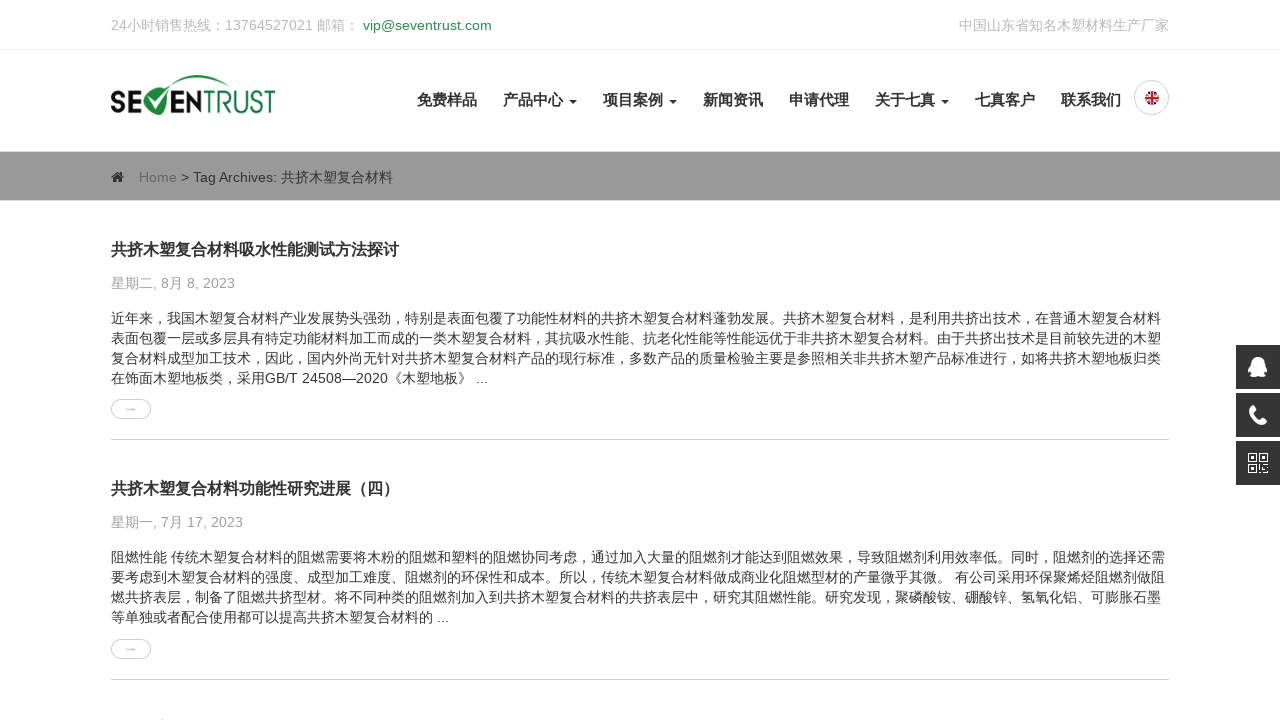

--- FILE ---
content_type: text/html; charset=UTF-8
request_url: http://qizhenmusu.com/tag/%E5%85%B1%E6%8C%A4%E6%9C%A8%E5%A1%91%E5%A4%8D%E5%90%88%E6%9D%90%E6%96%99
body_size: 8799
content:

  <!DOCTYPE html>
<html lang="zh-cn">
<head>
<meta charset="utf-8" />
<title> | 共挤木塑复合材料 | </title>
<meta http-equiv="X-UA-Compatible" content="IE=Edge" />
<meta name="author" content="Qianxing | kim" />
<meta name="viewport" content="width=device-width, initial-scale=1" />
<meta name="keywords" content="山东木塑复合地板厂家，东营木塑地板生产商，户外围栏，凉亭，墙板制造商及供应商" />
<meta name="description" content="七真（东营）新材料科技有限公司主要生产木塑地板、围栏、墙板、葡萄架、凉亭等木塑复合产品，是山东省重点招商引资企业之一，工厂地址在山东省木塑材料产业基地东营市垦利区！" />
<meta name="robots" content="noindex, noarchive"><link rel="alternate" href="http://qizhenmusu.com//tag/%E5%85%B1%E6%8C%A4%E6%9C%A8%E5%A1%91%E5%A4%8D%E5%90%88%E6%9D%90%E6%96%99" hreflang="zh-cn" />
<link rel="alternate" href="https://es.shanghaiwpc.com/tag/%E5%85%B1%E6%8C%A4%E6%9C%A8%E5%A1%91%E5%A4%8D%E5%90%88%E6%9D%90%E6%96%99" hreflang="es-es" />
<link rel="alternate" href="https://fr.shanghaiwpc.com/tag/%E5%85%B1%E6%8C%A4%E6%9C%A8%E5%A1%91%E5%A4%8D%E5%90%88%E6%9D%90%E6%96%99" hreflang="fr-fr" />
<link rel="alternate" href="https://seventrust.com/tag/%E5%85%B1%E6%8C%A4%E6%9C%A8%E5%A1%91%E5%A4%8D%E5%90%88%E6%9D%90%E6%96%99" hreflang="en-us" />
<link rel="alternate" href="https://seventrust.com/tag/%E5%85%B1%E6%8C%A4%E6%9C%A8%E5%A1%91%E5%A4%8D%E5%90%88%E6%9D%90%E6%96%99" hreflang="x-default" /> 
<link href="http://qizhenmusu.com/wp-content/uploads/2020/04/favicon.ico" type="image/x-icon" rel="shortcut icon" />
<link rel="stylesheet" href="http://qizhenmusu.com/wp-content/themes/qizhenmusuwpc/css/flexslider.css">
<!-- Bootstrap core CSS -->
<link href="http://qizhenmusu.com/wp-content/themes/qizhenmusuwpc/css/bootstrap.min.css" rel="stylesheet">
<link href="http://qizhenmusu.com/wp-content/themes/qizhenmusuwpc/css/font-awesome.min.css" rel="stylesheet">
<!-- IE10 viewport hack for Surface/desktop Windows 8 bug -->
<link href="http://qizhenmusu.com/wp-content/themes/qizhenmusuwpc/css/ie10-viewport-bug-workaround.css" rel="stylesheet">
<!-- Just for debugging purposes. Don't actually copy these 2 lines! -->
<!--[if lt IE 9]><script src="http://qizhenmusu.com/wp-content/themes/qizhenmusuwpc/js/ie8-responsive-file-warning.js"></script><![endif]-->
<script src="http://qizhenmusu.com/wp-content/themes/qizhenmusuwpc/js/ie-emulation-modes-warning.js"></script>
<!-- HTML5 shim and Respond.js for IE8 support of HTML5 elements and media queries -->
<!--[if lt IE 9]>
      <script src="http://qizhenmusu.com/wp-content/themes/qizhenmusuwpc/js/html5shiv.min.js"></script>
      <script src="http://qizhenmusu.com/wp-content/themes/qizhenmusuwpc/js/respond.min.js"></script>
    <![endif]-->
<!-- Custom styles for this template -->
<link rel="stylesheet" href="http://qizhenmusu.com/wp-content/themes/qizhenmusuwpc/style.css" />
<link rel="stylesheet" href="http://qizhenmusu.com/wp-content/themes/qizhenmusuwpc/css/responsive-style.css" />
<link rel="stylesheet" href="http://qizhenmusu.com/wp-content/themes/qizhenmusuwpc/css/swipebox.css">
<link rel="stylesheet" href="http://qizhenmusu.com/wp-content/themes/qizhenmusuwpc/css/smoothproducts.css" />
<link rel="stylesheet" href="http://qizhenmusu.com/wp-content/themes/qizhenmusuwpc/css/gundong.css">
		<script type="text/javascript">
			window._wpemojiSettings = {"baseUrl":"https:\/\/s.w.org\/images\/core\/emoji\/12.0.0-1\/72x72\/","ext":".png","svgUrl":"https:\/\/s.w.org\/images\/core\/emoji\/12.0.0-1\/svg\/","svgExt":".svg","source":{"concatemoji":"http:\/\/qizhenmusu.com\/wp-includes\/js\/wp-emoji-release.min.js"}};
			/*! This file is auto-generated */
			!function(e,a,t){var n,r,o,i=a.createElement("canvas"),p=i.getContext&&i.getContext("2d");function s(e,t){var a=String.fromCharCode;p.clearRect(0,0,i.width,i.height),p.fillText(a.apply(this,e),0,0);e=i.toDataURL();return p.clearRect(0,0,i.width,i.height),p.fillText(a.apply(this,t),0,0),e===i.toDataURL()}function c(e){var t=a.createElement("script");t.src=e,t.defer=t.type="text/javascript",a.getElementsByTagName("head")[0].appendChild(t)}for(o=Array("flag","emoji"),t.supports={everything:!0,everythingExceptFlag:!0},r=0;r<o.length;r++)t.supports[o[r]]=function(e){if(!p||!p.fillText)return!1;switch(p.textBaseline="top",p.font="600 32px Arial",e){case"flag":return s([127987,65039,8205,9895,65039],[127987,65039,8203,9895,65039])?!1:!s([55356,56826,55356,56819],[55356,56826,8203,55356,56819])&&!s([55356,57332,56128,56423,56128,56418,56128,56421,56128,56430,56128,56423,56128,56447],[55356,57332,8203,56128,56423,8203,56128,56418,8203,56128,56421,8203,56128,56430,8203,56128,56423,8203,56128,56447]);case"emoji":return!s([55357,56424,55356,57342,8205,55358,56605,8205,55357,56424,55356,57340],[55357,56424,55356,57342,8203,55358,56605,8203,55357,56424,55356,57340])}return!1}(o[r]),t.supports.everything=t.supports.everything&&t.supports[o[r]],"flag"!==o[r]&&(t.supports.everythingExceptFlag=t.supports.everythingExceptFlag&&t.supports[o[r]]);t.supports.everythingExceptFlag=t.supports.everythingExceptFlag&&!t.supports.flag,t.DOMReady=!1,t.readyCallback=function(){t.DOMReady=!0},t.supports.everything||(n=function(){t.readyCallback()},a.addEventListener?(a.addEventListener("DOMContentLoaded",n,!1),e.addEventListener("load",n,!1)):(e.attachEvent("onload",n),a.attachEvent("onreadystatechange",function(){"complete"===a.readyState&&t.readyCallback()})),(n=t.source||{}).concatemoji?c(n.concatemoji):n.wpemoji&&n.twemoji&&(c(n.twemoji),c(n.wpemoji)))}(window,document,window._wpemojiSettings);
		</script>
		<style type="text/css">
img.wp-smiley,
img.emoji {
	display: inline !important;
	border: none !important;
	box-shadow: none !important;
	height: 1em !important;
	width: 1em !important;
	margin: 0 .07em !important;
	vertical-align: -0.1em !important;
	background: none !important;
	padding: 0 !important;
}
</style>
	<link rel='stylesheet' id='wp-block-library-css'  href='http://qizhenmusu.com/wp-includes/css/dist/block-library/style.min.css' type='text/css' media='all' />
<link rel='stylesheet' id='wp-pagenavi-css'  href='http://qizhenmusu.com/wp-content/plugins/wp-pagenavi/pagenavi-css.css?ver=2.70' type='text/css' media='all' />
<link rel='https://api.w.org/' href='http://qizhenmusu.com/wp-json/' />
<script type="text/javascript">
	window._wp_rp_static_base_url = 'https://wprp.sovrn.com/static/';
	window._wp_rp_wp_ajax_url = "http://qizhenmusu.com/wp-admin/admin-ajax.php";
	window._wp_rp_plugin_version = '3.6.4';
	window._wp_rp_post_id = '4552';
	window._wp_rp_num_rel_posts = '6';
	window._wp_rp_thumbnails = false;
	window._wp_rp_post_title = '%E5%85%B1%E6%8C%A4%E6%9C%A8%E5%A1%91%E5%A4%8D%E5%90%88%E6%9D%90%E6%96%99%E5%90%B8%E6%B0%B4%E6%80%A7%E8%83%BD%E6%B5%8B%E8%AF%95%E6%96%B9%E6%B3%95%E6%8E%A2%E8%AE%A8';
	window._wp_rp_post_tags = ['%3F%3F%3F%3F', '%3F%3F%3F%3F%3F%3F%3F%3F', '%3F%3F%3F%3F', 'alt', 'a'];
	window._wp_rp_promoted_content = true;
</script>
<style id="extraordinaryvision_customize_css" type="text/css"></style>
        <script
                type="text/javascript">var ajaxurl = 'http://qizhenmusu.com/wp-admin/admin-ajax.php';</script>
        <link rel="alternate" type="application/rss+xml" title="RSS" href="http://qizhenmusu.com/rsslatest.xml" /><script src="http://qizhenmusu.com/wp-content/themes/qizhenmusuwpc/js/jquery-1.12.4.min.js"></script>
</head>
<body class="inpages" id="contact">
<div class="top">
  <div class="container">
    <div class="top-left">24小时销售热线：13764527021 邮箱：<a href="mailto:vip@seventrust.com" style="color:#2b8e4f"> vip@seventrust.com</a></div>
    <div class="top-right">中国山东省知名木塑材料生产厂家</div>
  </div>
</div>
<div class="navbar-wrapper">
  <div class="container">
    <nav class="navbar navbar-static-top">
      <div class="navbar-header">
        <button type="button" class="navbar-toggle collapsed" data-toggle="collapse" data-target="#navbar" aria-expanded="false" aria-controls="navbar"> <span class="sr-only">Toggle navigation</span> <span class="icon-bar"></span> <span class="icon-bar"></span> <span class="icon-bar"></span> </button>
        <a class="navbar-brand" href="http://qizhenmusu.com"><img src="http://qizhenmusu.com/wp-content/uploads/2020/04/206x50-c.png"></a> </div>
		<div class="language">
				<ul>
				<li><a href="http://qizhenmusu.com/">中文</a></li>
                <li><a href="https://seventrust.com/">英语</a></li>
				<li><a href="https://fr.shanghaiwpc.com/">法语</a></li>
				<li><a href="https://es.shanghaiwpc.com/">西班牙语</a></li>
              </ul>
		  </div> 
	  <div id="navbar" class="navbar-collapse collapse"><ul id="menu-main_menu" class="nav navbar-nav"><li><a title="免费样品" href="http://qizhenmusu.com/free-samples" class="nav-link">免费样品</a></li>
<li class=" dropdown m-l-0"><a title="产品中心" href="#" data-toggle="dropdown" class="nav-link dropdown-toggle" aria-haspopup="true">产品中心 <span class="caret"></span></a>
<ul role="menu" class="dropdown-menu dropdown-menu-right secondmenu animation-slide-top10">
	<li><a title="木塑深压纹地板" href="http://qizhenmusu.com/products/deep-embossed-wpc-decking" class="nav-link">木塑深压纹地板</a></li>
	<li><a title="木塑共挤地板" href="http://qizhenmusu.com/products/composite-co-extrusion-decking" class="nav-link">木塑共挤地板</a></li>
	<li><a title="木塑实心地板" href="http://qizhenmusu.com/products/wpc-decking-solid-composite-decking" class="nav-link">木塑实心地板</a></li>
	<li><a title="木塑空心地板" href="http://qizhenmusu.com/products/wpc-decking-hollow-decking" class="nav-link">木塑空心地板</a></li>
	<li><a title="木塑墙板" href="http://qizhenmusu.com/products/wpc-wall-panel" class="nav-link">木塑墙板</a></li>
	<li><a title="木塑围栏" href="http://qizhenmusu.com/products/wpc-fence" class="nav-link">木塑围栏</a></li>
	<li><a title="木塑葡萄架" href="http://qizhenmusu.com/products/composite-pergola" class="nav-link">木塑葡萄架</a></li>
	<li><a title="更多产品" href="http://qizhenmusu.com/products_category/products" class="nav-link">更多产品</a></li>
</ul>
</li>
<li class=" dropdown m-l-0"><a title="项目案例" href="#" data-toggle="dropdown" class="nav-link dropdown-toggle" aria-haspopup="true">项目案例 <span class="caret"></span></a>
<ul role="menu" class="dropdown-menu dropdown-menu-right secondmenu animation-slide-top10">
	<li><a title="地板项目" href="http://qizhenmusu.com/projects/deck-projects" class="nav-link">地板项目</a></li>
	<li><a title="围栏项目" href="http://qizhenmusu.com/projects/fence-projects" class="nav-link">围栏项目</a></li>
	<li><a title="其他项目" href="http://qizhenmusu.com/projects/other-projects" class="nav-link">其他项目</a></li>
</ul>
</li>
<li><a title="新闻资讯" href="http://qizhenmusu.com/news" class="nav-link">新闻资讯</a></li>
<li><a title="申请代理" href="http://qizhenmusu.com/service" class="nav-link">申请代理</a></li>
<li class=" dropdown m-l-0"><a title="关于七真" href="#" data-toggle="dropdown" class="nav-link dropdown-toggle" aria-haspopup="true">关于七真 <span class="caret"></span></a>
<ul role="menu" class="dropdown-menu dropdown-menu-right secondmenu animation-slide-top10">
	<li><a title="公司简介" href="http://qizhenmusu.com/about-us" class="nav-link">公司简介</a></li>
	<li><a title="关于工厂" href="http://qizhenmusu.com/%e5%b7%a5%e5%8e%82%e7%9b%b8%e5%86%8c" class="nav-link">关于工厂</a></li>
	<li><a title="防火等级" href="http://qizhenmusu.com/%e9%98%b2%e7%81%ab%e7%ad%89%e7%ba%a7" class="nav-link">防火等级</a></li>
</ul>
</li>
<li><a title="七真客户" href="http://qizhenmusu.com/%e4%b8%83%e7%9c%9f%e5%ae%a2%e6%88%b7" class="nav-link">七真客户</a></li>
<li><a title="联系我们" href="http://qizhenmusu.com/contact-us" class="nav-link">联系我们</a></li>
</ul></div>	  
    </nav>
  </div>
</div><!-- subnav
    ================================================== -->
 <div class="subnav">
  <div class="container">
    <p><i class="fa fa-home"></i><a href="http://qizhenmusu.com">Home</a> > Tag Archives: <span>共挤木塑复合材料</span></p>
  </div>
</div>
<!-- ./subnav -->
<!-- newslist
    ================================================== -->
<div class="news-post">
  <div class="container"> 
      	        <div class="postlist">
      <h4>
        共挤木塑复合材料吸水性能测试方法探讨      </h4>
      <small class="time">
      星期二, 8月 8, 2023      </small>
      <p>近年来，我国木塑复合材料产业发展势头强劲，特别是表面包覆了功能性材料的共挤木塑复合材料蓬勃发展。共挤木塑复合材料，是利用共挤出技术，在普通木塑复合材料表面包覆一层或多层具有特定功能材料加工而成的一类木塑复合材料，其抗吸水性能、抗老化性能等性能远优于非共挤木塑复合材料。由于共挤出技术是目前较先进的木塑复合材料成型加工技术，因此，国内外尚无针对共挤木塑复合材料产品的现行标准，多数产品的质量检验主要是参照相关非共挤木塑产品标准进行，如将共挤木塑地板归类在饰面木塑地板类，采用GB/T 24508—2020《木塑地板》  ...</p>
      <a href="http://qizhenmusu.com/news/%e5%85%b1%e6%8c%a4%e6%9c%a8%e5%a1%91%e5%a4%8d%e5%90%88%e6%9d%90%e6%96%99%e5%90%b8%e6%b0%b4%e6%80%a7%e8%83%bd%e6%b5%8b%e8%af%95%e6%96%b9%e6%b3%95%e6%8e%a2%e8%ae%a8.html"> <img src="http://qizhenmusu.com/wp-content/themes/qizhenmusuwpc/imgs/icon/more.png" width="40" height="20"></a> </div>
            <div class="postlist">
      <h4>
        共挤木塑复合材料功能性研究进展（四）      </h4>
      <small class="time">
      星期一, 7月 17, 2023      </small>
      <p>阻燃性能
传统木塑复合材料的阻燃需要将木粉的阻燃和塑料的阻燃协同考虑，通过加入大量的阻燃剂才能达到阻燃效果，导致阻燃剂利用效率低。同时，阻燃剂的选择还需要考虑到木塑复合材料的强度、成型加工难度、阻燃剂的环保性和成本。所以，传统木塑复合材料做成商业化阻燃型材的产量微乎其微。

有公司采用环保聚烯烃阻燃剂做阻燃共挤表层，制备了阻燃共挤型材。将不同种类的阻燃剂加入到共挤木塑复合材料的共挤表层中，研究其阻燃性能。研究发现，聚磷酸铵、硼酸锌、氢氧化铝、可膨胀石墨等单独或者配合使用都可以提高共挤木塑复合材料的  ...</p>
      <a href="http://qizhenmusu.com/news/%e5%85%b1%e6%8c%a4%e6%9c%a8%e5%a1%91%e5%a4%8d%e5%90%88%e6%9d%90%e6%96%99%e5%8a%9f%e8%83%bd%e6%80%a7%e7%a0%94%e7%a9%b6%e8%bf%9b%e5%b1%95%ef%bc%88%e5%9b%9b%ef%bc%89.html"> <img src="http://qizhenmusu.com/wp-content/themes/qizhenmusuwpc/imgs/icon/more.png" width="40" height="20"></a> </div>
            <div class="postlist">
      <h4>
        共挤木塑复合材料功能性研究进展（三）      </h4>
      <small class="time">
      星期五, 7月 14, 2023      </small>
      <p>抗老化性能
传统木塑复合材料经过高温挤出，木粉中的木质素发生降解，导致木塑复合材料的颜色变深。但是这种颜色变深不稳定，在紫外线的作用下颜色会逐渐褪色，加入抗氧剂和光稳定剂也达不到理想的效果，木塑复合材料还会发生褪色。GB/T 24508—2009《木塑地板》氙灯老化2000 h要求色牢度达到4级，但实际情况是传统木塑复合材料达到此要求的难度相当高。
对比研究了共挤木塑复合材料和非共挤木塑复合材料的抗老化性能。研究发现，老化1 000 h后，HDPE表层共挤的木塑复合材料色差值△E明显低于非共挤木塑复合材料，但是PP含有更多的支链结构  ...</p>
      <a href="http://qizhenmusu.com/news/%e5%85%b1%e6%8c%a4%e6%9c%a8%e5%a1%91%e5%a4%8d%e5%90%88%e6%9d%90%e6%96%99%e5%8a%9f%e8%83%bd%e6%80%a7%e7%a0%94%e7%a9%b6%e8%bf%9b%e5%b1%95%ef%bc%88%e4%b8%89%ef%bc%89.html"> <img src="http://qizhenmusu.com/wp-content/themes/qizhenmusuwpc/imgs/icon/more.png" width="40" height="20"></a> </div>
            <div class="postlist">
      <h4>
        共挤木塑复合材料功能性研究进展（二）      </h4>
      <small class="time">
      星期四, 7月 13, 2023      </small>
      <p>理化性能
理化性能是共挤木塑复合材料的最重要性能指标之一，也是目前研究热点。研究发现，非共挤和共挤木塑复合材料随着浸水时间的延长，弯曲强度均先降低后趋于平衡。但是浸水192 h后，共挤木塑复合材料的弯曲强度保留率高达94%，弯曲模量保留率83%；而同等条件的非共挤木塑复合材料弯曲强度保留率只有83%，弯曲模量保留率仅剩48%，这表明共挤木塑复合材料具有更好的理化性能。

共挤表层改性也是提高共挤木塑复合材料理化性能的有效方法。研究了玻璃纤维加入共挤表层对木塑复合材料理化性能的影响。研究发现，在不同共挤层厚度下，共  ...</p>
      <a href="http://qizhenmusu.com/news/%e5%85%b1%e6%8c%a4%e6%9c%a8%e5%a1%91%e5%a4%8d%e5%90%88%e6%9d%90%e6%96%99%e5%8a%9f%e8%83%bd%e6%80%a7%e7%a0%94%e7%a9%b6%e8%bf%9b%e5%b1%95%ef%bc%88%e4%ba%8c%ef%bc%89.html"> <img src="http://qizhenmusu.com/wp-content/themes/qizhenmusuwpc/imgs/icon/more.png" width="40" height="20"></a> </div>
            <div class="postlist">
      <h4>
        共挤木塑复合材料功能性研究进展（一）      </h4>
      <small class="time">
      星期三, 7月 12, 2023      </small>
      <p>与传统木塑复合材料相比，获得更优异的性能是共挤木塑新产品研究开发的热门课题。共挤木塑复合材料通过表层包覆提高材料的整体性能，延长使用寿命，特别是在表层中添加光稳定剂、阻燃剂等获得功能更强或者更加经济适用的产品。

抗吸水性能
高比例木粉填充所带来的环境友好和低成本优势是传统木塑复合材料研究和生产者追求的发展方向。但是木纤维中含有大量羟基，极具吸水性，高比例木粉填充导致的高吸水性始终难以克服，导致材料容易出现吸水变形、强度下降和冻融开裂等诸多问题。共挤技术给解决这一问题带来了新的思路，共挤木塑复合材  ...</p>
      <a href="http://qizhenmusu.com/news/%e5%85%b1%e6%8c%a4%e6%9c%a8%e5%a1%91%e5%a4%8d%e5%90%88%e6%9d%90%e6%96%99%e5%8a%9f%e8%83%bd%e6%80%a7%e7%a0%94%e7%a9%b6%e8%bf%9b%e5%b1%95%ef%bc%88%e4%b8%80%ef%bc%89.html"> <img src="http://qizhenmusu.com/wp-content/themes/qizhenmusuwpc/imgs/icon/more.png" width="40" height="20"></a> </div>
      	  </div>
</div>
<footer class="footer" style="background:; background-size:100%;">
  <div class="container">
    <div class="row">
      <div class="furl col-xs-12 col-sm-6 col-md-4">
        <h3 class="tit20">关于七真</h3>
        <p>七真（东营）新材料科技有限公司位于山东省东营市垦利区，作为山东省重点招商引资项目，主要生产木塑地板、护栏、墙板、葡萄架、花箱等等，期待与您合作实现互利共赢</p>
        <h3 class="tit20">联系我们</h3>
                <p>国际销售部：021-51095826<br> 国内销售部：021-51095836<br> 国内售后部：021-61182468<br>          联系邮箱：<a href="mailto:vip@seventrust.com" style="color:#2b8e4f">vip@seventrust.com</a>  <br>
		  公司地址：山东省东营市垦利区生产二路7号 		  </p>
               
      </div>
      <div class="col-xs-12 col-sm-6 col-md-8 visible-lg-block">
	  <div class="row">
	  <div class="furl col-xs-12 col-sm-6 col-md-4">
          <h3 class="tit20">创新产品</h3>
          <ul>
            <ul id="menu-footer-new" class="nav-footer"><li><a title="木塑深压纹地板" href="http://qizhenmusu.com/products/deep-embossed-wpc-decking" class="nav-link">木塑深压纹地板</a></li>
<li><a title="木塑共挤地板" href="http://qizhenmusu.com/products/composite-co-extrusion-decking" class="nav-link">木塑共挤地板</a></li>
</ul>          </ul>
        </div>
        <div class="furl col-xs-12 col-sm-6 col-md-4">
          <h3 class="tit20">木塑地板</h3>
          <ul id="menu-footer-deck" class="nav-footer"><li><a title="木塑空心地板" href="http://qizhenmusu.com/products/wpc-decking-hollow-decking" class="nav-link">木塑空心地板</a></li>
<li><a title="木塑实心地板" href="http://qizhenmusu.com/products/wpc-decking-solid-composite-decking" class="nav-link">木塑实心地板</a></li>
<li><a title="木塑DIY地板" href="http://qizhenmusu.com/products/wpc-diy-decking" class="nav-link">木塑DIY地板</a></li>
</ul>        </div>
        <div class="furl col-xs-12 col-sm-6 col-md-4">
          <h3 class="tit20">木塑围栏&amp;墙板</h3>
          <ul>
            <ul id="menu-footer-fence" class="nav-footer"><li><a title="木塑围栏" href="http://qizhenmusu.com/products/wpc-fence" class="nav-link">木塑围栏</a></li>
<li><a title="木塑墙板" href="http://qizhenmusu.com/products/wpc-wall-panel" class="nav-link">木塑墙板</a></li>
</ul>          </ul>
        </div>
		
		</div>
		<div class="row">
        <div class="furl col-xs-12 col-sm-6 col-md-4">
          <h3 class="tit20">木塑制品</h3>
          <ul>
            <ul id="menu-footer-landscape" class="nav-footer"><li><a title="木塑葡萄架" href="http://qizhenmusu.com/products/composite-pergola" class="nav-link">木塑葡萄架</a></li>
<li><a title="木塑花箱" href="http://qizhenmusu.com/products/composite-flower-boxes" class="nav-link">木塑花箱</a></li>
<li><a title="木塑凉亭" href="http://qizhenmusu.com/products/composite-pavilion" class="nav-link">木塑凉亭</a></li>
<li><a title="木塑长椅" href="http://qizhenmusu.com/products/composite-bench" class="nav-link">木塑长椅</a></li>
</ul>          </ul>
        </div>
    
		<div class="furl col-xs-12 col-sm-6 col-md-4">
          <h3 class="tit20">产品案例</h3>
          <ul>
            <ul id="menu-footer-projects" class="nav-footer"><li><a title="地板项目" href="http://qizhenmusu.com/projects/deck-projects" class="nav-link">地板项目</a></li>
<li><a title="围栏项目" href="http://qizhenmusu.com/projects/fence-projects" class="nav-link">围栏项目</a></li>
<li><a title="其他项目" href="http://qizhenmusu.com/projects/other-projects" class="nav-link">其他项目</a></li>
</ul>          </ul>
        </div>
		    <div class="furl col-xs-12 col-sm-6 col-md-4">
          <h3 class="tit20">了解更多</h3>
          <ul>
            <ul id="menu-footer" class="nav-footer"><li><a title="关于七真" href="http://qizhenmusu.com/about-us" class="nav-link">关于七真</a></li>
<li><a title="关于工厂" href="http://qizhenmusu.com/%e5%b7%a5%e5%8e%82%e7%9b%b8%e5%86%8c" class="nav-link">关于工厂</a></li>
<li><a title="七真客户" href="http://qizhenmusu.com/%e4%b8%83%e7%9c%9f%e5%ae%a2%e6%88%b7" class="nav-link">七真客户</a></li>
<li><a title="联系我们" href="http://qizhenmusu.com/contact-us" class="nav-link">联系我们</a></li>
</ul>          </ul>
        </div>
		</div>		
      </div>
      <div class="clearfix"></div>
      <div class="col-md-12 copyright">
        <p>Copyright © 2011-2023 七真（东营）新材料科技有限公司 版权所有. <a href="https://beian.miit.gov.cn/" target="_blank">鲁ICP备2022005752号-1</a></p>
        <div class="row">
 </div>
      </div>
    </div>
  </div>
</footer>
<div class="suspension">
	<div class="suspension-box">
		<a href="#" class="a a-service "><i class="i"></i></a>
		<a href="javascript:;" class="a a-service-phone "><i class="i"></i></a>
		<a href="javascript:;" class="a a-qrcode"><i class="i"></i></a>
		<a href="javascript:;" class="a a-top"><i class="i"></i></a>
		<div class="d d-service">
			<i class="arrow"></i>
			<div class="inner-box">
				<div class="d-service-item clearfix">
					<a href="https://wpa.qq.com/msgrd?v=3&uin=897857319&site=qq&menu=yes" class="clearfix"><span class="circle"><i class="i-qq"></i></span><h3>咨询在线客服</h3></a>
				</div>
			</div>
		</div>
		<div class="d d-service-phone">
			<i class="arrow"></i>
			<div class="inner-box">
				<div class="d-service-item clearfix">
					<span class="circle"><i class="i-tel"></i></span>
					<div class="text">
						<p>24小时服务热线</p>
						<p class="red number">13764527021</p>
					</div>
				</div>
				<div class="d-service-intro clearfix">
					<p><i></i>免费获取样品</p>
					<p><i></i>免费设计图纸</p>
					<p><i></i>免费产品资料</p>
					<p><i></i>免费技术指导</p>
				</div>
			</div>
		</div>
		<div class="d d-qrcode">
			<i class="arrow"></i>
			<div class="inner-box">
				<div class="qrcode-img"><img src="http://qizhenmusu.com/wp-content/themes/qizhenmusuwpc/images/weixin.jpg" alt=""></div>
				<p>微信号</p>
			</div>
		</div>

	</div>
</div>
<script src="http://qizhenmusu.com/wp-content/themes/qizhenmusuwpc/js/bootstrap.min.js"></script> 
<script src="http://qizhenmusu.com/wp-content/themes/qizhenmusuwpc/js/holder.min.js"></script> 
<script src="http://qizhenmusu.com/wp-content/themes/qizhenmusuwpc/js/ie10-viewport-bug-workaround.js"></script> 
<!-- swipe box js --> 
<script src="http://qizhenmusu.com/wp-content/themes/qizhenmusuwpc/js/jquery.swipebox.min.js"></script> 
<script type="text/javascript">
			jQuery(function($) {
				$(".swipebox").swipebox();
			});
	</script> 
<!-- //swipe box js --> 
<script src="http://qizhenmusu.com/wp-content/themes/qizhenmusuwpc/js/flexible-bootstrap-carousel.js"></script> 
<script type="text/javascript">
$.fn.postLike = function () {
    if ($(this).hasClass('done')) {
        alert('You already liked it~');
        return false;
    } else {
        $(this).addClass('done');
        var id = $(this).data("id"),
            action = $(this).data('action'),
            rateHolder = $(this).children('.count');
        var ajax_data = {
            action: "dotGood",
            um_id: id,
            um_action: action
        };
        $.post("/wp-admin/admin-ajax.php", ajax_data,
            function (data) {
                $(rateHolder).html(data);
            });
        return false;
    }
};
$(".dotGood").click(function () {
    $(this).postLike();
});
</script>

<script type="text/javascript">
$(function(){
	$("table").not(".crayon-table").removeClass().addClass("table table-bordered table-hover");
	$('.table').wrap('<section class="table-responsive">');
})
</script>
<script type="text/javascript">
$(document).ready(function(){

	/* ----- 侧边悬浮 ---- */
	$(document).on("mouseenter", ".suspension .a", function(){
		var _this = $(this);
		var s = $(".suspension");
		var isService = _this.hasClass("a-service");
		var isServicePhone = _this.hasClass("a-service-phone");
		var isQrcode = _this.hasClass("a-qrcode");
		if(isService){ s.find(".d-service").show().siblings(".d").hide();}
		if(isServicePhone){ s.find(".d-service-phone").show().siblings(".d").hide();}
		if(isQrcode){ s.find(".d-qrcode").show().siblings(".d").hide();}
	});
	$(document).on("mouseleave", ".suspension, .suspension .a-top", function(){
		$(".suspension").find(".d").hide();
	});
	$(document).on("mouseenter", ".suspension .a-top", function(){
		$(".suspension").find(".d").hide(); 
	});
	$(document).on("click", ".suspension .a-top", function(){
		$("html,body").animate({scrollTop: 0});
	});
	$(window).scroll(function(){
		var st = $(document).scrollTop();
		var $top = $(".suspension .a-top");
		if(st > 400){
			$top.css({display: 'block'});
		}else{
			if ($top.is(":visible")) {
				$top.hide();
			}
		}
	});
	
});	
</script>
<script type='text/javascript' src='http://qizhenmusu.com/wp-includes/js/wp-embed.min.js'></script>
</body>
</html>

--- FILE ---
content_type: text/css
request_url: http://qizhenmusu.com/wp-content/themes/qizhenmusuwpc/css/gundong.css
body_size: 2784
content:
.carousel.flexible .items {
	display: none;
}/*!
 * Bootstrap-select v1.12.1 (http://silviomoreto.github.io/bootstrap-select)
 *
 * Copyright 2013-2016 bootstrap-select
 * Licensed under MIT (https://github.com/silviomoreto/bootstrap-select/blob/master/LICENSE)
 */
select.bs-select-hidden, select.selectpicker {
	display:none!important
}
.bootstrap-select {
	width:220px\9
}
.bootstrap-select>.dropdown-toggle {
	width:100%;
	padding-right:25px;
	z-index:1
}
.bootstrap-select>.dropdown-toggle.bs-placeholder, .bootstrap-select>.dropdown-toggle.bs-placeholder:active, .bootstrap-select>.dropdown-toggle.bs-placeholder:focus, .bootstrap-select>.dropdown-toggle.bs-placeholder:hover {
	color:#999
}
.bootstrap-select>select {
	position:absolute!important;
	bottom:0;
	left:50%;
	display:block!important;
	width:.5px!important;
	height:100%!important;
	padding:0!important;
	opacity:0!important;
	border:none
}
.bootstrap-select>select.mobile-device {
	top:0;
	left:0;
	display:block!important;
	width:100%!important;
	z-index:2
}
.error .bootstrap-select .dropdown-toggle, .has-error .bootstrap-select .dropdown-toggle {
	border-color:#b94a48
}
.bootstrap-select.fit-width {
	width:auto!important
}
.bootstrap-select:not([class*=col-]):not([class*=form-control]):not(.input-group-btn) {
width:220px
}
.bootstrap-select .dropdown-toggle:focus {
	outline:thin dotted #333!important;
	outline:5px auto -webkit-focus-ring-color!important;
	outline-offset:-2px
}
.bootstrap-select.form-control {
	margin-bottom:0;
	padding:0;
	border:none
}
.bootstrap-select.form-control:not([class*=col-]) {
width:100%
}
.bootstrap-select.form-control.input-group-btn {
	z-index:auto
}
.bootstrap-select.form-control.input-group-btn:not(:first-child):not(:last-child)>.btn {
border-radius:0
}
.bootstrap-select.btn-group:not(.input-group-btn), .bootstrap-select.btn-group[class*=col-] {
float:none;
display:inline-block;
margin-left:0
}
.bootstrap-select.btn-group.dropdown-menu-right, .bootstrap-select.btn-group[class*=col-].dropdown-menu-right, .row .bootstrap-select.btn-group[class*=col-].dropdown-menu-right {
float:right
}
.form-group .bootstrap-select.btn-group, .form-horizontal .bootstrap-select.btn-group, .form-inline .bootstrap-select.btn-group {
	margin-bottom:0
}
.form-group-lg .bootstrap-select.btn-group.form-control, .form-group-sm .bootstrap-select.btn-group.form-control {
	padding:0
}
.form-inline .bootstrap-select.btn-group .form-control {
	width:100%
}
.bootstrap-select.btn-group.disabled, .bootstrap-select.btn-group>.disabled {
	cursor:not-allowed
}
.bootstrap-select.btn-group.disabled:focus, .bootstrap-select.btn-group>.disabled:focus {
	outline:0!important
}
.bootstrap-select.btn-group.bs-container {
	position:absolute;
	height:0!important;
	padding:0!important
}
.bootstrap-select.btn-group.bs-container .dropdown-menu {
	z-index:1060
}
.bootstrap-select.btn-group .dropdown-toggle .filter-option {
	display:inline-block;
	overflow:hidden;
	width:100%;
	text-align:left
}
.bootstrap-select.btn-group .dropdown-toggle .caret {
	position:absolute;
	top:50%;
	right:12px;
	margin-top:-2px;
	vertical-align:middle
}
.bootstrap-select.btn-group[class*=col-] .dropdown-toggle {
width:100%
}
.bootstrap-select.btn-group .dropdown-menu {
	min-width:100%;
	-webkit-box-sizing:border-box;
	-moz-box-sizing:border-box;
	box-sizing:border-box
}
.bootstrap-select.btn-group .dropdown-menu.inner {
	position:static;
	float:none;
	border:0;
	padding:0;
	margin:0;
	border-radius:0;
	-webkit-box-shadow:none;
	box-shadow:none
}
.bootstrap-select.btn-group .dropdown-menu li {
	position:relative
}
.bootstrap-select.btn-group .dropdown-menu li.active small {
	color:#fff
}
.bootstrap-select.btn-group .dropdown-menu li.disabled a {
	cursor:not-allowed
}
.bootstrap-select.btn-group .dropdown-menu li a {
	cursor:pointer;
	-webkit-user-select:none;
	-moz-user-select:none;
	-ms-user-select:none;
	user-select:none
}
.bootstrap-select.btn-group .dropdown-menu li a.opt {
	position:relative;
	padding-left:2.25em
}
.bootstrap-select.btn-group .dropdown-menu li a span.check-mark {
	display:none
}
.bootstrap-select.btn-group .dropdown-menu li a span.text {
	display:inline-block
}
.bootstrap-select.btn-group .dropdown-menu li small {
	padding-left:.5em
}
.bootstrap-select.btn-group .dropdown-menu .notify {
	position:absolute;
	bottom:5px;
	width:96%;
	margin:0 2%;
	min-height:26px;
	padding:3px 5px;
	background:#f5f5f5;
	border:1px solid #e3e3e3;
	-webkit-box-shadow:inset 0 1px 1px rgba(0, 0, 0, .05);
	box-shadow:inset 0 1px 1px rgba(0, 0, 0, .05);
	pointer-events:none;
	opacity:.9;
	-webkit-box-sizing:border-box;
	-moz-box-sizing:border-box;
	box-sizing:border-box
}
.bootstrap-select.btn-group .no-results {
	padding:3px;
	background:#f5f5f5;
	margin:0 5px;
	white-space:nowrap
}
.bootstrap-select.btn-group.fit-width .dropdown-toggle .filter-option {
	position:static
}
.bootstrap-select.btn-group.fit-width .dropdown-toggle .caret {
	position:static;
	top:auto;
	margin-top:-1px
}
.bootstrap-select.btn-group.show-tick .dropdown-menu li.selected a span.check-mark {
	position:absolute;
	display:inline-block;
	right:15px;
	margin-top:5px
}
.bootstrap-select.btn-group.show-tick .dropdown-menu li a span.text {
	margin-right:34px
}
.bootstrap-select.show-menu-arrow.open>.dropdown-toggle {
	z-index:1061
}
.bootstrap-select.show-menu-arrow .dropdown-toggle:before {
	content:'';
	border-left:7px solid transparent;
	border-right:7px solid transparent;
	border-bottom:7px solid rgba(204, 204, 204, .2);
	position:absolute;
	bottom:-4px;
	left:9px;
	display:none
}
.bootstrap-select.show-menu-arrow .dropdown-toggle:after {
	content:'';
	border-left:6px solid transparent;
	border-right:6px solid transparent;
	border-bottom:6px solid #fff;
	position:absolute;
	bottom:-4px;
	left:10px;
	display:none
}
.bootstrap-select.show-menu-arrow.dropup .dropdown-toggle:before {
	bottom:auto;
	top:-3px;
	border-top:7px solid rgba(204, 204, 204, .2);
	border-bottom:0
}
.bootstrap-select.show-menu-arrow.dropup .dropdown-toggle:after {
	bottom:auto;
	top:-3px;
	border-top:6px solid #fff;
	border-bottom:0
}
.bootstrap-select.show-menu-arrow.pull-right .dropdown-toggle:before {
	right:12px;
	left:auto
}
.bootstrap-select.show-menu-arrow.pull-right .dropdown-toggle:after {
	right:13px;
	left:auto
}
.bootstrap-select.show-menu-arrow.open>.dropdown-toggle:after, .bootstrap-select.show-menu-arrow.open>.dropdown-toggle:before {
	display:block
}
.bs-actionsbox, .bs-donebutton, .bs-searchbox {
	padding:4px 8px
}
.bs-actionsbox {
	width:100%;
	-webkit-box-sizing:border-box;
	-moz-box-sizing:border-box;
	box-sizing:border-box
}
.bs-actionsbox .btn-group button {
	width:50%
}
.bs-donebutton {
	float:left;
	width:100%;
	-webkit-box-sizing:border-box;
	-moz-box-sizing:border-box;
	box-sizing:border-box
}
.bs-donebutton .btn-group button {
	width:100%
}
.bs-searchbox+.bs-actionsbox {
	padding:0 8px 4px
}
.bs-searchbox .form-control {
	margin-bottom:0;
	width:100%;
	float:none
}/* GLOBAL STYLES */
/* typography */

/* Carousel */
	.carousel-example {
	padding: 20px 0 30px 0;
}
#complicated-content-carousel .carousel-control {
	position: absolute;
	top: -20px;
	right: 0;
	left: auto;
	bottom: auto;
	width: 14px;
	font-size: 25px;
	color: #3c3c3c !important;
	opacity: 1;
}
#complicated-content-carousel .carousel-control.left,  #complicated-content-carousel .carousel-control.right {
	background-image: none;
}
#complicated-content-carousel .carousel-control.left {
	right: 35px;
}
#complicated-content-carousel .index {
	position: absolute;
	top: -70px;
	right: 0;
	font-size: 16px;
	color: #3c3c3c;
}
#complicated-content-carousel .flex-item {
	position: relative;
	display: inline-block;
	width: 320px;
	height: 380px;
	padding: 16px 13px;
	background-color: #f5f6f7;
	border: 6px solid #f5f6f7;
}
#complicated-content-carousel .flex-item:hover,  #complicated-content-carousel .flex-item:focus {
	border: 6px solid #d2d4d5;
	border-radius: 3px;
}
.good-top {
	height: 21px;
}
.good-top-left {
	font-size: 16px;
	color: #424242;
	text-transform: uppercase;
	line-height: 21px;
}
.good-top-right {
	height: 21px;
	text-align: right;
}
.choose-color div {
	display: inline-block;
	width: 21px;
	height: 21px;
	border-radius: 50%;
	letter-spacing: 5px;
	cursor: pointer;
}
.choose-color .blue {
	background-color: #165eb9;
}
.choose-color .yellow {
	background-color: #ffe637;
}
.choose-color .black {
	background-color: #535253;
}
.choose-color .grey {
	background-color: #d3a7ac;
}
.choose-color .dark-blue {
	background-color: #35374c;
}
.choose-color .dark-blue-women {
	background-color: #192b5e;
}
.choose-color .light-blue-women {
	background-color: #1682c4;
}
.good-top-left .fa {
	position: relative;
	top: 2px;
	font-size: 21px;
}
.good-bottom {
	height: 21px;
}
.good-bottom * {
	margin-top: 0;
	margin-bottom: 0;
}
.good-bottom-left a h4 {
	font-size: 18px;
	color: #3c3c3c;
	text-transform: uppercase;
	line-height: 21px;
}
.good-bottom-right {
	position: relative;
	top: -1px;
	font-size: 22px;
	color: #424242;
	text-transform: uppercase;
	line-height: 21px;
}
.good-top-left,  .good-bottom-left {
	float: left;
	text-align: left;
}
.good-top-right,  .good-bottom-right {
	float: right;
	text-align: right;
}
.good-image {
	height: 294px;
	text-align: center;
}
.good-image:before {
	content: "";
	display: inline-block;
	height: 100%;
	vertical-align: middle;
}
.good-image img {
	max-height: 240px;
	vertical-align: middle;
}
.size {
	position: absolute;
	padding: 0;
	cursor: pointer;
 transition: all .35s;
}
.size.shown {
	padding: 0 5px 5px 5px;
	background-color: #fff;
	border-radius: 2px;
}
.size.shown .option:hover {
	background-color: #f5f6f7;
}
.carousel-control {
	width: 50px;
	height: 50px;
	top: 50%;
	transform: translateY(-50%);
	bottom: auto;
	font-size: 30px;
	text-align: center;
	opacity: 1;
}
a.carousel-control.left,  a.carousel-control.right {
	background-image: none;
	opacity: 1;
	text-align: center;
}

/* MEDIA QUERIES */
	/* styles for phones' displays */
	@media only screen and (max-width: 350px) {
 #complicated-content-carousel .flex-item {
 width: 300px;
}
}
	
	/* styles for medium size displays */
	@media only screen and (min-width: 992px) and (max-width: 1199px) {
 #complicated-content-carousel .flex-item {
 width: 300px;
}
}


--- FILE ---
content_type: text/css
request_url: http://qizhenmusu.com/wp-content/themes/qizhenmusuwpc/css/template-style.css
body_size: 7489
content:
@charset "utf-8";

/* CSS Document */

body {
    font-size: 14px;
    font-family: "Raleway", 'Montserrat', sans-serif, "Trebuchet MS", Arial, Helvetica, sans-serif;
    font-weight: 500;
}

img {
    max-width: 100%;
}

ul,
li {
    margin: 0;
    padding: 0;
    list-style: none;
    line-height: 25px;
}

.table>tbody>tr>td,
.table>tbody>tr>th,
.table>tfoot>tr>td,
.table>tfoot>tr>th,
.table>thead>tr>td,
.table>thead>tr>th {
    vertical-align: middle;
}

.table {
    width: auto;
    max-width: 100%;
}

.table-title {
    background: rgba(43, 142, 79, 0.7);
    color: #fff;
}

tr.table-title {
    background: rgba(0, 0, 0, 0.6);
}

.table-hover>tbody>tr.table-title:hover {
    background-color: rgba(0, 0, 0, 0.8);
}

a {
    color: #666666;
}

a:hover {
    color: #18ad4f;
    text-decoration: none;
}

h1,
h2,
h3,
h4,
h5,
h6 {
    margin: 0;
    padding: 10px 0;
    font-family: "Raleway", 'Laila', serif, "Trebuchet MS", Arial, Helvetica, sans-serif;
    text-transform: capitalize;
}

h1,
h2 {
    text-transform: uppercase;
}


/* h3, h4, h5, h6 { */


/* text-transform:capitalize; */


/* } */

h1 {
    font-size: 60px;
}

h2 {
    font-size: 30px;
    color: #2b8e4f;
    padding-bottom: 25px;
}

h3 {
    font-size: 24px;
}

h3.tit20 {
    font-size: 20px;
}

h3.gtit20 {
    font-size: 20px;
    color: #000;
    font-weight: bold;
}

h4 {
    font-size: 16px;
    font-weight: bold;
}

h5 {
    font-size: 14px;
    font-weight: bold;
}

.size100 {
    width: 100%;
}

.juzhong {
    text-align: center;
}

.padding-60 {
    padding: 60px;
}

.padding-50 {
    padding: 50px;
}

.padding-40 {
    padding: 40px;
}

.padding-30 {
    padding: 30px;
}

.contact,
.inquiry,
.advantage,
.about,
.s-main,
.s-map,
.main,
.customerinpage,
.pcustomer,
.pcase,
.pproduct,
.smoothproducts,
.distab,
.choose,
.secbox {
    margin: 50px 0 0;
}

.show-480 {
    display: none;
}

.nopadding {
    padding: 0;
}

.pcase .container,
.pcustomer .container {
    border-bottom: 1px solid #cfcfcf;
    padding-bottom: 40px;
}

.pproduct {
    padding-bottom: 40px;
}

.advantage {
    margin: 50px 0 70px;
}

.ztest {
    margin-bottom: 30px;
}

.ztest p {
    color: #9e9e9e;
    font-size: 16px;
}

small.time {
    color: #9e9e9e;
    font-size: 14px;
    display: block;
    padding: 5px 0 15px 0;
}

hr.hr1 {
    border-bottom: 1px solid #e5e5e5;
}

hr.hr2 {
    border-bottom: 2px solid #e5e5e5;
}


/*****************Button******************/

a.btn,
.inquiry input.btn {
    padding: 12px 30px;
    border-radius: 45px;
}

a.btn-lg,
.inquiry input.btn-lg {
    padding: 12px 50px;
}

.inquiry input.btn-lg {
    width: auto;
}

a.nobj {
    background: none;
    color: #FFF;
    border: #fff 2px solid;
}

a.btn-primary,
input.btn-primary {
    color: #fff;
    background-color: #18ad4f;
}

a:hover.beij {
    background-color: #1ec259;
    color: #fff;
}

a:hover.nobj {
    background-color: #FFF;
    color: #18ad4f;
}

.footer a.btn-primary {
    color: #FFF;
}

input.btn:hover {
    background-color: #1ec259;
    color: #fff;
}

.con-service .btn {
    margin: 10px;
}


/* Button end */


/******home nav begin******/

.language {
    height: 35px;
    line-height: 35px;
    text-align: center;
    border: #FFF solid 1px;
    width: 35px;
    border-radius: 50%;
    position: absolute;
    right: 0px;
    top: 30px;
    background-image: url(../imgs/language.png);
    background-repeat: no-repeat;
    background-position: center center;
}

.language a {
    display: block;
    padding: 5px 10px;
    border-bottom: 1px solid #f0f0f0;
    font-size: 16px;
    height: 35px;
}

.language ul {
    position: relative;
}

.language ul {
    display: none;
    background: #fff;
    width: 135px;
    position: absolute;
    right: -50px;
    top: 35px;
    z-index: 99999;
    border-radius: 5px;
}

.language:hover ul {
    display: block;
}

.language ul li:last-child a {
    border-bottom: none;
}

.home .navbar-wrapper {
    border-bottom: #666 1px solid;
    margin-top: 0;
    font-family: "Raleway", "Tw Cen MT", "Trebuchet MS", "Arial Unicode MS", Arial, Helvetica, sans-serif;
    text-transform: uppercase;
}

.nav li a {
    color: #FFF;
    font-weight: bold;
}

a.navbar-brand:hover {
    color: #FFF;
}

.navbar-brand {
    font-family: 'Chonburi', cursive, "Trebuchet MS", Arial, Helvetica, sans-serif;
    font-size: 30px;
    color: #FFF;
    padding: 0px;
}

.navbar-brand img {
    max-height: 80%;
}

.navbar-brand span {
    position: relative;
    top: -5px;
    left: 5px;
}

.navbar-header {
    padding: 25px 0;
}

#navbar {
    font-size: 16px;
    float: right;
    margin-right: 35px;
}

.navbar {
    margin-bottom: 0px;
}

#navbar a {
    font-family: "Raleway", 'Laila', serif, "Trebuchet MS", Arial, Helvetica, sans-serif;
    font-size: 15px;
}

#navbar li a .xie {
    color: #FFF;
    padding-left: 20px;
}

#navbar li a .xie1 {
    color: #FFF;
    padding-left: 10px;
}

.nav>li>a {
    padding-left: 13px;
    padding-right: 13px;
}

.navbar-nav>li>a {
    padding-top: 40px;
    padding-bottom: 40px;
}

.nav li.active a {
    color: #2b8e4f;
}

.inpages .nav>li.active>a {
    color: #2b8e4f;
}

.yinyin2 {
    background: rgba(0, 0, 0, 0.3);
}

.dropdown-menu {
    text-align: center;
    left: -25%;
    text-transform: uppercase;
    padding: 0;
    min-width: 220px;
}

.dropdown-menu>li>a {
    line-height: 50px;
    height: 50px;
    padding: 0px 10px;
    margin: 0px;
    color: #777777;
    font-weight: normal;
    border-bottom: 1px solid #CCC;
}

.dropdown-menu>li>a:hover {
    /*	background-image: url(../imgs/BrowserPreview_tmp.png);
	background-repeat: no-repeat;
	background-position: center bottom;
	height:55px;
	line-height:60px;
	display:block;
	position: relative;
	top: -5px;*/
    background-color: #18ad4f;
    color: #FFF;
}


/******inpages nav begin******/

.top {
    height: 50px;
    border-bottom: solid 1px #f0f0f0;
    color: #bab9b9;
}

.top-left {
    float: left;
    height: 50px;
    line-height: 50px;
}

.top-right {
    float: right;
    height: 50px;
    line-height: 50px;
}

.top-right span {
    padding-right: 5px;
}

.top-right a {
    color: #bab9b9;
    padding: 0 10px;
}

.top-right a:hover {
    color: #18ad4f;
}

.inpages .navbar-wrapper {
    margin-top: 0;
}

.inpages .navbar-wrapper {
    position: relative;
}

.inpages .nav li a {
    color: #333;
    font-weight: bold;
}

.inpages .navbar-brand {
    color: #2b8e4f;
}

.inpages a.navbar-brand:hover {
    color: #2b8e4f;
}

.inpages #navbar li a .xie,
.inpages #navbar li a .xie1 {
    color: #888;
    font-weight: normal;
}

.inpages .language {
    border-color: #cfcfcf;
}

.inpages .nav .dropdown-menu>li>a {
    font-weight: normal;
}

.inpages .nav .dropdown-menu>li>a:hover {
    color: #fff;
}


/******index begin******/

.solutions {
    padding: 50px 0;
    background-color: #fff;
}

.solutions .col-sm-6 {
    height: 380px;
    margin-bottom: 20px;
}

.solutions .tpic {
    height: 200px;
    overflow: hidden;
}

.solutions .solutionlist p {
    height: 80px;
    overflow: hidden;
    line-height: 20px;
}

.solutions .solutionlist {
    padding-bottom: 40px;
}

.solutions .solutionlist:hover {
    border-bottom: #2b8e4f 1px solid;
    background-color: #FFFFFF;
}


/*-- reviews Testimonials2 --*/

.reviews {
    background: url(../imgs/background/reviews.png)no-repeat center;
    background-attachment: fixed;
    background-size: cover;
    -webkit-background-size: cover;
    -moz-background-size: cover;
    -o-background-size: cover;
    -ms-background-size: cover;
    color: #FFF;
}

.reviews h2 {
    color: #FFF;
}


/*.reviews h2 span{ font-weight:bold;}*/

.reviews p {
    line-height: 25px;
    font-size: 16px;
    margin-bottom: 30px;
}

.reviews .wthree_testimonials_grid {
    position: relative;
    margin: 2em auto 0;
    background: none;
    padding: 3em 5em 3em;
    text-align: left;
}


/*---- Nav ---*/


/*-- reviews Testimonials2 --*/

.reviews .nbs-flexisel-nav-left,
.reviews .nbs-flexisel-nav-right {
    width: 80px;
    height: 30px;
    line-height: 30px;
    position: absolute;
    cursor: pointer;
    z-index: 100;
    top: 47% !important;
    font-size: 14px;
    border-radius: 30px;
    text-align: center;
    border: 1px solid #FFF;
    color: #FFF;
}

.reviews .nbs-flexisel-nav-left {
    right: 100px;
}

.reviews .nbs-flexisel-nav-right {
    right: 0px;
}

.reviews .nbs-flexisel-nav-left:hover,
.reviews .nbs-flexisel-nav-right:hover {
    color: #2b8e4f;
    background-color: #FFF;
}

.reviews .rename {
    font-size: 14px;
}

.reviews .test_agile_info {
    background: rgba(0, 0, 0, 0.7)
}


/*-- //reviews Testimonials2 --*/


/*-- news-top Testimonials2 --*/

.news-top {
    margin: 50px 0;
}

.news-top li img {
    width: 100%;
}

.news-top .nbs-flexisel-container {
    border: solid 1px #2b8e4f;
}

.news-top .col-md-6 {
    padding: 0px;
}

.news-top .nbs-flexisel-item {
    line-height: 20px;
}

.news-top h3 {
    font-size: 20px;
    color: #2b8e4f;
}

.news-top .news-lc {
    padding: 35px 30px 20px;
}

.news-top .news-lp {
    padding: 0 0 10px;
}

.news-top .nbs-flexisel-nav-left,
.news-top .nbs-flexisel-nav-right {
    width: 80px;
    height: 30px;
    line-height: 30px;
    position: absolute;
    cursor: pointer;
    z-index: 100;
    top: 80% !important;
    font-size: 10px;
    text-align: center;
    color: #FFF;
}

.news-top .nbs-flexisel-nav-left:hover,
.news-top .nbs-flexisel-nav-right:hover {
    background-color: #FFF;
    color: #2b8e4f;
}

.news-top .nbs-flexisel-nav-left {
    left: 40px;
    background: rgba(24, 173, 79, 0.5);
    border-radius: 25px;
}

.news-top .nbs-flexisel-nav-right {
    left: 140px;
    background: rgba(24, 173, 79, 0.5);
    border-radius: 25px;
}


/*-- //news-top Testimonials2 --*/


/*-- Testimonials1 --*/

.testimonials {
    background: url(../imgs/background/b-about.png)no-repeat center;
    background-attachment: fixed;
    background-size: cover;
    -webkit-background-size: cover;
    -moz-background-size: cover;
    -o-background-size: cover;
    -ms-background-size: cover;
    color: #FFF;
}

.testimonials h2 {
    color: #FFF;
}

.testimonials h2 span {
    font-weight: bold;
}

.testimonials p {
    line-height: 25px;
    font-size: 16px;
    margin-bottom: 30px;
}

.testimonials .wthree_testimonials_grid {
    position: relative;
    margin: 2em auto 0;
    background: rgba(24, 173, 79, 0.5);
    padding: 3em 5em 3em;
    text-align: center;
}

.wthree_testimonials_grid1,
.wthree_testimonials_grid {
    width: 100%;
}

.wthree_testimonials_grid1 {
    text-align: right;
    margin: 0 auto;
}


/*--flexisel--*/

.flex-slider {
    background: #222227;
    padding: 70px 0 165px 0;
}

.opportunity {
    background: #28282e;
    margin: 0px 20px;
    padding: 80px 0;
    position: relative;
}

.nbs-flexisel-container {
    position: relative;
    max-width: 100%;
    margin: auto;
}

.nbs-flexisel-ul {
    position: relative;
    width: 9999px;
    margin: 0px;
    padding: 0px;
    list-style-type: none;
}

.nbs-flexisel-inner {
    overflow: hidden;
    margin: 0px auto;
}

.nbs-flexisel-item {
    float: left;
    margin: 0;
    padding: 0;
    position: relative;
    line-height: 0px;
}

.nbs-flexisel-item>img {
    cursor: pointer;
    position: relative;
}


/*---- Nav ---*/

.testimonials .nbs-flexisel-nav-left,
.testimonials .nbs-flexisel-nav-right {
    width: 40px;
    height: 75px;
    line-height: 75px;
    position: absolute;
    cursor: pointer;
    z-index: 100;
    top: 47% !important;
    font-size: 20px;
}

.testimonials .nbs-flexisel-nav-left {
    left: -40px;
    background: rgba(24, 173, 79, 0.5);
    border-radius: 40px 0 0 40px;
    color: #FFF;
    text-align: right;
}

.testimonials .nbs-flexisel-nav-right {
    right: -40px;
    background: rgba(24, 173, 79, 0.5);
    border-radius: 0 40px 40px 0;
    color: #FFF;
    text-align: left;
}

.test_agile_info {
    padding: 6em 0 7.5em 0;
}


/*--//flexisel--*/


/**************projects******************/

.projects {
    padding: 50px 0;
    background-color: #f6f6f6;
}

.projects .bbox {
    position: relative;
    width: 50%;
    float: left;
    background-color: #fff;
}

.projects .pro-box {
    width: 50%;
    float: left;
}

.projects .pro-box img {
    width: 100%;
    height: 100%;
}

.projects .pro-box2 {
    position: absolute;
    height: 100%;
}

.projects .bbox .pro-box2 {
    display: none;
    color: #FFF;
}

.projects .bbox .pro-box2 div {
    background-color: rgba(24, 173, 79, 0.9);
    height: 100%;
    padding: 20px 40px;
}

.pd30 {
    padding: 30px;
}

.projects .bbox:hover .pro-box2 {
    display: block;
    background-image: url(../imgs/tpic/4.png);
    background-repeat: no-repeat;
    background-position: center center;
}


/******footer begin******/

.footer {
    border-top: 1px solid #CCC;
    padding-top: 30px;
}

.footer a {
    color: #333;
}

.footer a:hover {
    color: #2b8e4f;
}

.copyright {
    margin: 40px 0;
    text-align: center;
    color: #cfcfcf;
}

.copyright p {
    padding: 20px;
    border-top: solid 1px #dedede;
    color: #666;
}

.footer .furl {
    padding-bottom: 10px;
}


/******contact******/

.contact {
    background-image: url(../imgs/BrowserPreview_tmp.jpg);
    background-repeat: no-repeat;
    background-position: center center;
    color: #FFF;
}

.contact h2 {
    color: #FFF;
}

.con-info {
    padding: 50px;
}


/******service******/

.service {
    padding: 30px 0;
}

.service .col-md-4 {
    height: 380px;
    margin-bottom: 20px;
}

.service .tpic {
    height: 220px;
    overflow: hidden;
}

.service .servicelist p {
    height: 60px;
    overflow: hidden;
    line-height: 20px;
}

.service .servicelist {
    padding-bottom: 50px;
}

.service .servicelist:hover {
    border-bottom: #2b8e4f 2px solid;
}

.service .servicelist:hover .tpic {
    height: 170px;
    transition-duration: 0.5s;
}

.service .servicelist:hover p {
    height: auto;
}


/******news******/

.news {
    background-color: #f6f6f6;
    padding: 30px 0;
}

.news .newslist {
    padding: 40px 0;
    margin-bottom: 20px;
    /*background-color:#FFFFFF;*/
}

.news .newslist p {
    line-height: 20px;
    padding: 20px 0;
}

.news .newslist:hover {
    border-bottom: #2b8e4f 1px solid;
}


/******inquiry******/

.inquiry h2,
.inquiry p {
    text-align: center;
}

.inquiry input[type="text"],
.inquiry textarea,
select {
    padding: 13px;
    margin: 10px 0;
    width: 100%;
    line-height: 18px;
    border: 1px solid #cfcfcf;
    border-radius: 3px;
}

input:focus,
textarea:focus,
select:focus {
    border: 1px solid #18ad4f;
}


/******page contact******/

.con-page {
    background-image: url(../imgs/background/ib-contact.png);
    background-repeat: no-repeat;
    background-position: center top;
}

.con-service {
    background-image: url(../imgs/background/ib-service.png);
    background-repeat: no-repeat;
    background-position: center top;
}

.con-about {
    background-image: url(../imgs/background/ib-about.png);
    background-repeat: no-repeat;
    background-position: center top;
}

.con-project {
    background-image: url(../imgs/background/ib-project.png);
    background-repeat: no-repeat;
    background-position: center top;
}

.con-product {
    background-image: url(../imgs/background/ib-product.png);
    background-repeat: no-repeat;
    background-position: center top;
}

.backimg img {
    width: 100%;
}

.backimg .container {
    background-color: #FFF;
    color: #666;
    padding: 50px 20px;
}

.con-product .container,
.con-project .container,
.con-main .container {
    background-color: #FFF;
    color: #666;
    padding: 10px 20px;
}

.con-product .container .juzhong,
.con-project .container .juzhong,
.con-main .juzhong {
    padding-top: 20px;
}

.backimg .page-top {
    color: #FFF;
    font-size: 16px;
    padding: 50px 0;
}

.backimg .page-top h2 {
    color: #FFF;
}

.backimg .container h3.tit20 {
    padding-top: 0px;
    text-transform: uppercase;
    color: #444;
}

.backimg .container ul {
    line-height: 30px;
}

.backimg .container ul li {
    padding-left: 40px;
}

.phone {
    background-image: url(../imgs/icon/phone.png);
    background-repeat: no-repeat;
    background-position: left 8px;
}

.mail {
    background-image: url(../imgs/icon/mail.png);
    background-repeat: no-repeat;
    background-position: left center;
}

.address {
    background-image: url(../imgs/icon/address.png);
    background-repeat: no-repeat;
    background-position: left center;
}

.s-ico {
    padding: 30px 0;
    background-color: #f6f6f6;
}

.s-ico .col-sm-6 div {
    padding: 20px 0px;
    background-color: #FFFFFF;
}

.s-main .col-md-6 img {
    float: left;
    display: block;
    margin-right: 30px;
    width: 260px;
}

.s-main .juzhong {
    padding: 0 40px 40px;
}

.s-main .col-md-6 h3 {
    padding-top: 35px;
}

.s-map {
    margin-bottom: 50px;
}

.s-map .container {
    background-image: url(../imgs/s-map.png);
    background-repeat: no-repeat;
    background-position: center center;
}

a.s-map-con {
    display: block;
    width: 540px;
    height: 180px;
    margin: 150px auto;
    background: #2b8e4f;
    padding: 25px;
}

a:hover.s-map-con {
    background-color: #18ad4f;
}

.s-map .s-map-con {
    color: #fff;
    text-align: center;
}

.s-map .s-map-con h2 {
    color: #fff;
}

.s-map .s-map-con span {
    display: block;
    font-size: 30px;
    padding-bottom: 25px;
    text-transform: uppercase;
    margin: 0;
    padding: 10px 0;
}

.servicebox {
    border: solid 1px #dedede;
    margin-bottom: 20px;
}

.servicebox .s-top {
    border-bottom: solid 1px #dedede;
}

.s-discriptopn {
    padding: 20px 10px;
    line-height: 25px;
}

.subnav {
    background-color: #F5F5F5;
    height: 50px;
    line-height: 50px;
    border-top: solid 1px #dedede;
    border-bottom: solid 1px #dedede;
	background: #999;
}

.subnav .breadcrumb-menu ul {
	padding: 10px 0;
}

.subnav a {
    color: #666;
}

.subnav p {
    padding: 0px;
    margin: 0px;
}

.subnav i {
    margin-right: 15px;
}

.main {
    margin-bottom: 25px;
}

.main p img,
.main .subrelated img {
    max-width: 100%;
    padding: 10px 0;
    height: auto !important;
}

.main .col-md-4 h2 {
    border-bottom: 2px solid #e5e5e5;
    padding-bottom: 45px;
}

.main .pgtitle {
    margin-bottom: 25px;
    border-bottom: 2px solid #e5e5e5;
}

img.wp-post-image,
img.size-full {
    width: 100%;
}

.aligncenter {
    display: block;
    margin: auto;
}

.pgtitle h2 {
    padding-bottom: 0px;
}


/*************************** readmore start *************************************/

.disblack {
    display: block;
}

.morebotton {
    height: 20px;
    background-image: url(../imgs/icon/more.png);
    background-repeat: no-repeat;
    display: block;
}

a:hover.morebotton {
    background-image: url(../imgs/icon/more1.png);
}

.more {
    display: block;
    height: 20px;
    width: 40px;
}

span.readmore a {
    text-decoration: none;
    color: #cfcfcf;
    font-size: 14px;
}

span.readmore a:hover {
    color: #2b8e4f;
}

span.readmore .more {
    float: right;
}

.news span.readmore a {
    padding-left: 25px;
    background-image: url(../imgs/icon/day.png);
    background-repeat: no-repeat;
    background-position: left center;
    margin-top: 10px;
}

.news .container h2 span,
.service .container h2 span,
.projects .container h2 span,
.pro-case .container h2 span,
.pro-related .container h2 span {
    float: right;
    font-size: 14px;
    color: #cfcfcf;
    display: block;
    height: 33px;
    line-height: 33px;
}


/************************** readmore end **************************************/

.social-ico {
    margin-top: 45px;
}

.postlist {
    padding-bottom: 20px;
    margin-bottom: 20px;
    border-bottom: 1px solid #cfcfcf;
	margin-top: 30px;
	
}

.pproduct p {
    text-align: center;
    padding: 20px 0 0;
}

.product-list-title {
    padding: 40px 15px 20px;
}

.product-list-title h2 {
    float: left;
    padding: 0;
}

.product-list .title a {
    height: 55px;
    line-height: 55px;
    text-align: center;
    display: block;
    text-decoration: none;
    color: #666;
}

.product-list .title a h3 {
    font-size: 14px;
}

.product-list .title a:hover {
    border-bottom: 3px solid #2b8e4f;
}

.product-list .filtr-item {
    padding-bottom: 0;
    padding-top: 0;
}

.p-banner {
    background-image: url(../imgs/background/ib-product.png);
    background-repeat: no-repeat;
    background-position: center top;
}

.p-banner .container {
    padding-bottom: 100px;
    padding-top: 100px;
    color: #fff;
}

.p-banner .container a {
    color: #fff;
}

.p-banner .container h2 {
    color: #FFFFFF;
    padding-bottom: 10px;
}

.breadcrumb-menu {
    position: relative;
    display: inline-block;
    line-height: 10px;
}

.breadcrumb-menu ul {
    position: relative;
    display: inline-block;
    line-height: 30px;
    padding-bottom: 20px;
}

.breadcrumb-menu ul li {
    position: relative;
    display: inline-block;
    float: left;
    color: #ffffff;
    font-size: 15px;
    line-height: 30px;
    font-weight: 400;
    text-transform: capitalize;
    transition: all 500ms ease;
    margin-right: 10px;
    padding-right: 17px;
}

.breadcrumb-menu ul li:before {
    position: absolute;
    top: 0;
    bottom: 0;
    right: 0px;
    width: 7px;
    height: 2px;
    background: url(../images/arrow.png);
    content: "";
    margin: 14px 0;
}

.breadcrumb-menu ul li:last-child:before {
    display: none;
}

.breadcrumb-menu ul li:last-child {
    margin-right: 0;
    padding-right: 0;
}

.breadcrumb-menu ul li a {
    color: #ffffff;
    font-size: 15px;
    font-weight: 400;
    text-transform: capitalize;
    transition: all 500ms ease;
}

.breadcrumb-menu ul li.active {
    font-weight: 500;
}

.breadcrumb-menu ul li a:hover {
    color: #2b8e4f;
}

.smoothproducts .discription {
    border-bottom: 1px solid #cfcfcf;
    padding-bottom: 20px;
    margin-bottom: 20px;
}

.smoothproducts .discription strong {
    padding: 10px 0;
    display: block;
}

.smoothproducts .discription p {
    padding: 0px;
    margin: 0px;
    padding-bottom: 10px;
}

.smoothproducts .color img {
    width: 100%;
}

.smoothproducts .specofocattions {
    padding: 10px 0;
}

.smoothproducts .specofocattions h5 {
    padding-bottom: 20px;
    border-bottom: 1px solid #cfcfcf;
    margin-bottom: 20px;
}

.smoothproducts .specofocattions .col-md-6 {
    margin: 10px 0;
}

.smoothproducts .specofocattions a.btn {
    border-radius: 0;
    border: 1px solid #cfcfcf;
    background-color: #FFFFFF;
    color: #666;
    padding: 15px 0;
    width: 100%;
    margin-bottom: 15px;
}

.smoothproducts .specofocattions a:hover.btn {
    border: #2b8e4f 1px solid;
}

.product-detail-fixed {
    position: fixed;
    top: 0;
    z-index: 150;
    background: #fff;
}

.nav-tabs>li.active>a,
.nav-tabs>li.active>a:focus,
.nav-tabs>li.active>a:hover {
    border: none;
}

.distab .nav-tabs>li {
    padding: 0;
}

.distab .nav-tabs {
    border: none;
    margin: 0;
    background: #fff;
    box-shadow: 2px 2px 5px rgba(0, 0, 0, 0.1);
}

.distab .nav-tabs li a {
    /*border: 1px solid #ddd;*/
    text-align: center;
    min-width: 100px;
}

.distab .nav-tabs .tab-pane img {
    max-width: 100%;
}

.distab .nav-tabs>li>a {
    border-radius: 0;
    padding-left: 0;
    padding-right: 0;
    color: #000;
}

.distab .nav-tabs>li.active>a:hover,
.distab .nav-tabs li.active a {
    color: #FFFFFF;
    background: -webkit-linear-gradient(left, #4ec278, #2b8e4f);
    background: linear-gradient(to right, ##2b8e4f, #4ec278);
}

.distab .tab-pane {
    border: solid 1px #f0f0f0;
    padding: 15px;
    box-shadow: 3px 3px 10px rgba(0, 0, 0, 0.1);
}

.distab .tab-pane img {
    max-width: 100%;
    height: auto;
}

.pro-case,
.pro-related {
    margin-top: 40px;
}

.pro-related {
    padding-bottom: 30px;
}

.pro-case .container h2,
.pro-related .container h2 {
    border-top: 1px solid #cfcfcf;
    padding-top: 30px;
}

.pro-related h5 a {
    font-weight: normal;
    padding: 20px 0;
    text-align: center;
    display: block;
    text-decoration: none;
    color: #666;
}

.choose .juzhong h3 {
    color: #18AD4F;
    padding-bottom: 30px;
}

.choose .col-sm-6 {
    padding: 20px 0;
}

.choose .col-sm-6 img {
    display: block;
    float: left;
}

.choose .basket {
    float: left;
    padding-top:
}

.choose .col-sm-6 input {
    width: 50px;
    padding: 2px 10px;
    float: left;
    display: block;
}

.choose .col-sm-6 a.btn {
    color: #FFFFFF;
    background-color: #000000;
    border-radius: 2px;
    height: 28px;
    line-height: 28px;
    padding: 0 5px;
    margin-left: 5px;
    border: none;
    display: block;
    float: left;
}

.page_navi {
    width: 690px;
    height: 65px;
    background: #fbfbfb;
    font-size: 14px;
    color: #0D96C1;
    text-align: center;
    line-height: 65px;
    box-shadow: inset 0 0 50px #ccc;
    position: relative;
}

.page_navi a {
    color: #0D96C1;
}

.page_navi .page-numbers,
.page_navi a.extend,
.page_navi span.pages {
    border: 1px solid #0D96C1;
    padding: 4px 10px;
    border-radius: 100%;
    margin-left: 5px;
    background: #fff;
}

.page_navi a.extend {
    border-radius: 15px;
}

.page_navi span.pages {
    border-radius: 15px;
}

.page_navi .current,
.page_navi a:hover {
    background: #2389B3;
    background: linear-gradient(#8DDFFF, #2389B3);
    color: #fff;
    box-shadow: 0 0 5px #2389B3;
    border: 1px solid #fff;
}

.tpic img {
    width: 100%;
    height: auto !important;
    border: 1px solid #f0f0f0;
    box-shadow: 3px 3px 10px rgba(0, 0, 0, 0.1);
}

.tab-pane .col-md-2 {
    margin: 10px 0;
}

.tab-pane .col-md-2 img {
    width: 100%;
}

.banner-ico {
    position: absolute;
    padding: 20px 0;
    width: 100%;
    bottom: 0;
    background: rgba(0, 0, 0, 0.2);
}

.banner-ico a.bwidth {
    display: block;
    width: 80px;
    height: 80px;
    margin: auto;
}

.banner-ico a.bico-1 {
    background-image: url(../imgs/icon/ico.png);
    background-position: 320px top;
}

.banner-ico a.bico-2 {
    background-image: url(../imgs/icon/ico.png);
    background-position: 160px top;
}

.banner-ico a.bico-3 {
    background-image: url(../imgs/icon/ico.png);
    background-position: 400px top;
}

.banner-ico a.bico-4 {
    background-image: url(../imgs/icon/ico.png);
    background-position: 240px top;
}

.banner-ico h4 {
    color: #fff;
}

.maintenance a,
.resistant a,
.eco a,
.life a {
    display: block;
    width: 94px;
    height: 94px;
    margin: auto;
}

.maintenance a {
    background-image: url(../imgs/icon/ad-1.jpg);
    background-repeat: no-repeat;
    background-position: center center;
}

.resistant a {
    background-image: url(../imgs/icon/ad-2.jpg);
    background-repeat: no-repeat;
    background-position: center center;
}

.eco a {
    background-image: url(../imgs/icon/ad-3.jpg);
    background-repeat: no-repeat;
    background-position: center center;
}

.life a {
    background-image: url(../imgs/icon/ad-4.jpg);
    background-repeat: no-repeat;
    background-position: center center;
}

.maintenance a:hover {
    background-image: url(../imgs/icon/ad-1-1.jpg);
    background-repeat: no-repeat;
    background-position: center center;
}

.resistant a:hover {
    background-image: url(../imgs/icon/ad-2-1.jpg);
    background-repeat: no-repeat;
    background-position: center center;
}

.eco a:hover {
    background-image: url(../imgs/icon/ad-3-1.jpg);
    background-repeat: no-repeat;
    background-position: center center;
}

.life a:hover {
    background-image: url(../imgs/icon/ad-4-1.jpg);
    background-repeat: no-repeat;
    background-position: center center;
}

.yinyin {
    display: block;
    height: 100%;
}

a:hover.yinyin {
    background: rgba(0, 0, 0, 0.5);
}

.xian {
    width: 25px;
    margin: auto;
    height: 2px;
    background-color: #fff;
}

.clearfix {
    clear: both;
}

.addtis {
    padding: 24px 0;
    text-align: right;
}

.met_pager {
    text-align: center;
    padding: 20px 0;
}

.met_pager a {
    padding: 2 15px;
    margin: 0 5px;
    border-radius: 11px;
}

.met_pager a {
    background: #e4e4e4;
}

.met_pager a.Ahover {
    background: #18ad4f;
    color: #FFF;
}

.met_pager a:hover {
    background: #18ad4f;
    color: #FFF;
}

.tab-pane .col-md-3 .fancybox {
    background: #f0f0f0;
    display: block;
}

.tab-pane .col-md-3 p {
    text-align: center;
    color: #2b8e4f;
    margin-top: 5px;
}

.tab-pane h1,
.tab-pane h2,
.tab-pane h3,
.tab-pane h4 {
    color: #2b8e4f;
}


/*相册样式*/

.woocommerce-product-gallery {
    position: relative;
    margin-bottom: 3rem;
}

.woocommerce-product-gallery figure {
    margin: 0;
    padding: 0;
}

.woocommerce-product-gallery .woocommerce-product-gallery__wrapper {
    margin: 0;
    padding: 0;
}

.woocommerce-product-gallery .zoomImg {
    background-color: #fff;
    opacity: 1 !important;
}

.woocommerce-product-gallery .woocommerce-product-gallery__image--placeholder {
    border: 1px solid #f2f2f2;
}

.woocommerce-product-gallery .woocommerce-product-gallery__image:nth-child(n+2) {
    width: 25%;
    display: inline-block;
}

.woocommerce-product-gallery__image img {
    width: 100% !important;
    height: auto !important;
}

.woocommerce-product-gallery .flex-control-thumbs li {
    list-style: none;
    cursor: pointer;
    float: left;
}

.woocommerce-product-gallery .flex-control-thumbs img {
    opacity: .5;
    width: 100%;
}

.woocommerce-product-gallery .flex-control-thumbs img.flex-active,
.woocommerce-product-gallery .flex-control-thumbs img:hover {
    opacity: 1;
}

.woocommerce-product-gallery img {
    display: block;
    height: auto;
}

.woocommerce-product-gallery .flex-control-thumbs {
    padding: 0;
}

.woocommerce-product-gallery .flex-control-thumbs li {
    width: 25%;
    padding: 1%;
}

.woocommerce-product-gallery .flex-control-thumbs li:nth-child(4n+1) {
    clear: left;
}

.woocommerce-product-gallery__trigger {
    position: absolute;
    top: 1rem;
    right: 1rem;
    z-index: 99;
}

.woocommerce-product-gallery .slick-slide img {
    width: 100%;
    height: auto !important;
}


/*end woocommerce*/


/* add new */

.pro-case .col-sm-6,
.pro-related .col-sm-6 {
    padding-top: 10px;
    padding-bottom: 10px;
}

#grid .grid-item .ehover14 {
    /*max-height: 200px;
	overflow: hidden;*/
}

#grid .grid-item a {
    display: table;
    height: 60px;
}

#grid .grid-item a h4 {
    display: table-cell;
    line-height: 20px;
    vertical-align: middle;
}

.entry-meta {
    margin-bottom: 20px;
    border-bottom: solid 1px #f0f0f0;
}

.entry-meta .meta-sep {
    padding-right: 15px;
}

.entry-meta .meta-sep i {
    color: #2b8e4f;
}

.main blockquote {
    font-size: 14px;
}

.mianbao {
    color: #666666;
    font-size: 12px;
}

.link-area a {
    text-transform: lowercase;
}

.gallery .col-md-3 a img {
    width: 100%;
}

.gallery .col-md-3 {
    margin: 15px 0;
}


/* end new */


/* gallery css*/

.ug-textpanel-bg {
    background-color: #f0f0f0 !important;
}

.ug-item-wrapper img {
    background: rgb(255, 255, 255);
}

.ug-textpanel-title {
    color: #2b8e4f !important;
}


/*wordpress */

.wp-caption {
    position: relative;
    margin: 10px 0;
}

.wp-caption .wp-caption-text {
    position: absolute;
    background: rgba(0, 0, 0, 0.5);
    line-height: 25px;
    height: 25px;
    font-size: 14px;
    text-align: center;
    width: 100%;
    bottom: 0;
    padding: 0;
    margin: 0;
    color: #fff;
}

.alignleft {
    float: left;
    margin-right: 15px;
}

.alignright {
    float: right;
    margin-left: 15px;
}

.wp-video {
    margin: auto;
}


/*choosing-area*/

.choosing-area #myTab {
    width: 390px;
    margin: auto;
}

.choosing-area .nav-pills>li.active>a {
    background-color: #f0f0f0;
}

.custom-content h1 {
    font-size: 40px;
}